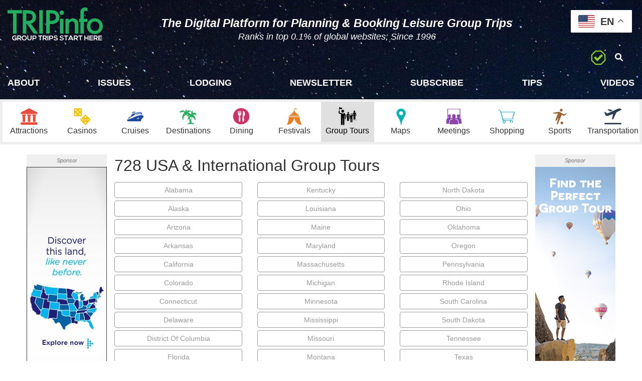

--- FILE ---
content_type: text/html; charset=utf-8
request_url: https://www.tripinfo.com/group-tours
body_size: 27460
content:
<!DOCTYPE html>
<html>
  <head>
    <title>728 USA &amp; International Group Tours</title>
    <meta name="csrf-param" content="authenticity_token" />
<meta name="csrf-token" content="aeWz08idVydjiHYbh8Ce_u3b3LQTfbbTFfyER7r_ZBQwF-kEUZMFYLZDMlGnyhy1HotIt7vd84-16t_Cr-VCxg" />
    <meta name="csp-nonce" />

    <meta charset='utf-8'>
    <meta content='width=device-width, initial-scale=1.0, maximum-scale=1.0, user-scalable=0' name='viewport' />
    <meta http-equiv='X-UA-Compatible' content='IE=edge,chrome=1' />
    <meta name="description" content="Group Tours, Group Tour Operators, Group Tour Packagers">
    <link rel="shortcut icon" href="/favicon.ico" >
    
    <meta property="og:type" content="website">
    <meta property="og:title" content="TRIPinfo.com: Group Trips Start Here">
    <meta property="og:url" content="https://www.TRIPinfo.com">
    <meta property="og:image" content="https://d1qnbzgad6pxy3.cloudfront.net/assets/images/open-graph/homepage.png">
    <meta property="og:description" content="Index to USA & international travel sites; Where leisure group trip planners spend more time than any travel site">

    <script src="https://apis.google.com/js/api.js"></script>
    
    <link rel="stylesheet" href="https://d2ti8td6k9avcw.cloudfront.net/assets/css/all-08c6ad541a3904db008e6df1bdaf285a63e556ba5ef84ccdf2c281cfd0290fee.css" />
    <link rel="stylesheet" href="https://d2ti8td6k9avcw.cloudfront.net/assets/application-b010e87c3de3e1d1ab6ca674447c711e6a586ea9ebfce14b461ccfb36cff4412.css" media="all" />
      <script src="https://browser.sentry-cdn.com/5.4.0/bundle.min.js" crossorigin="anonymous"></script>
  <script>
    window.Sentry.init({ dsn: 'https://b6ac970cadeb45f88c10a64a2760afba@sentry.io/1476667' })
  </script>

    <script src="https://d2ti8td6k9avcw.cloudfront.net/assets/application-5d829037a3dcada96421e4f226729c28fea06000efacfc30a8188d5faecfb43b.js"></script>
      <script>
//<![CDATA[

        loadHeadTagJs();

//]]>
</script>

    
    
    <!-- Google Tag Manager -->

<script>(function(w,d,s,l,i){w[l]=w[l]||[];w[l].push({'gtm.start':
new Date().getTime(),event:'gtm.js'});var f=d.getElementsByTagName(s)[0],
j=d.createElement(s),dl=l!='dataLayer'?'&l='+l:'';j.async=true;j.src=
'https://www.googletagmanager.com/gtm.js?id='+i+dl;f.parentNode.insertBefore(j,f);
})(window,document,'script','dataLayer','GTM-W6LB22');</script>

<!-- End Google Tag Manager -->

  </head>

  <body class="group_tours index trip-info-home-page">
  
   
    <!-- Google Tag Manager (noscript) -->
    <noscript>
      <iframe src="https://www.googletagmanager.com/ns.html?id=GTM-W6LB22" height="0" width="0" style="display:none;visibility:hidden"></iframe>
    </noscript>
    <!-- End Google Tag Manager (noscript) -->

    <div class="on-mobile visible-xs"></div>
    <div class="container-fluid trip-info-header">
      <div class="row header-info-bar top-header-wrapper">
  <div class="col-md-3 col-lg-2 logo-wrapper">
    <div class="row">
      <div class="col-sm-12 col-md-4 col-lg-3">
        <a href="/">
         <!-- <img alt="TRIPinfo.com logo" height="55" border="0" src="https://d1qnbzgad6pxy3.cloudfront.net/assets/images/logos/tripinfo-logo-2.png" /> -->
          <img alt="TRIPinfo.com logo" height="55" border="0" src="https://d2ti8td6k9avcw.cloudfront.net/assets/green-white-logo-2-6e109ac52207860a3898bc6673a1bab411e4e8dc8094b3a2c1d55697e0d410aa.svg" />
</a>      </div>
      <div class="">
        <div class="trip-tag-line">
          
          <!-- <a class="tag-color-2" target="_blank" href="/videos/book-group-travel-the-easy-way">Plan &amp; Book Group Trips -- Easy, Fast &amp; Safe</a> -->
            
        </div>
      </div>
    </div>
  </div>
  <!-- Follow us is also declared next to mobile menu so it can be inline -->
  <div class="col-md-9 col-lg-10">
    <div class="header-content-outer-wrapper">
      <!-- FOLLOW US -->
      <div class="col-md-12 col-lg-12 follow-us text-right header-content-wrapper">
      <div class="top-header-content-wrapper text-center">
          <p class="content desktop-content"><span style="font-size: 90%;">The Digital Platform for Planning & Booking Leisure Group Trips</span></p>
          <p class="content mobile-content"><span style="font-size: 120%;">Plan & Book Leisure Group Trips</span></p>
          <p class="content mobile-content">Top 0.1% of websites; Since 1996</p>
          <p class="subtitle">Ranks in top 0.1% of global websites; Since 1996</p>
      </div>
       
        <!--<span class="hidden-xs">
          <div class="dropdown inline-block">
            <div class="dropdown-toggle" id="learn-about-us-dropdown" data-toggle="dropdown" aria-haspopup="true" aria-expanded="true">
              <a href="#" target="_blank" class="follow-us-icons" data-toggle="tooltip" data-trigger="hover" data-container="body" data-placement="bottom" title="Menu">
                <i class="fa-solid fa-bars"></i>
              </a>
            </div>
            <ul class="dropdown-menu" aria-labelledby="learn-about-us-dropdown">
              <li><a href="/about">About Us</a></li>
              <li class="margin-top-5">
                <a href="/mediakit">Media Kit</a>
              </li>
              <li><a href="/services">Products</a></li>
              <li role="separator" class="divider no-margin-bottom"></li>
                <li>
                <a href="/login">Login</a>
                </li>
              <li role="separator" class="divider no-margin-bottom"></li>
              <li>
                <a class="preview-video" href="/preview">
                  <i class="fa-solid fa-circle-play"></i>
                  <span>Watch a Preview Video</span>
</a>              </li>
            </ul>
          </div>
        </span> 

        <span>   
          <a class="follow-us-icons" title="Subscribe to the Newsletter" data-toggle="tooltip" data-placement="bottom" href="/subscriptions/new">
            <i class="fa-solid fa-newspaper"></i>
</a>        </span> 

        <span>
          <a class="follow-us-icons" href="mailto:info@TRIPinfo.com" data-toggle="tooltip" data-placement="bottom" title="Email Us">
            <i class="fa-solid fa-envelope"></i>
          </a>
        </span> -->

        <span class="hidden-xs">
          <a class="follow-us-icons no-border" target="_blank" href="https://acceptableads.com/about" data-toggle="tooltip" data-placement="bottom" title="Acceptable Ads Certified">
            <img src="https://d2ti8td6k9avcw.cloudfront.net/assets/adblock-approved-960be783099bafb81e92a0f4bb27b15efe7e7cb4ce3d34ef13d747e8296018a9.png" height="30" width="30" />
          </a>
        </span>

        <span class="hidden-xs">
          <a class="follow-us-icons search-btn" tabindex="-1">
            <i class="fa-solid fa-magnifying-glass notranslate" translate="no"></i>
            <div class="google-search-box hidden">
              <!-- We don't want to show Google's search bar, but instead use our own and sync on submit -->
              <!-- Search Google -->
              <gcse:searchbox-only></gcse:searchbox>
            </div>
          </a>
        </span>
      </div>
      <!-- END FOLLOW US -->
    </div>
  </div>
</div>

      <nav class='navbar navbar-default no-margin-bottom main-nav-wrapper'>
    <div class='container-fluid no-padding-sides'>
      <div class='row'>
        <!-- Brand and toggle get grouped for better mobile display -->
        <div class='navbar-header'>
          <button type='button' class='navbar-toggle collapsed' data-toggle='collapse' data-target='#mobile-nav-content' aria-expanded='false'>
            <span class='sr-only'>Toggle navigation</span>
            <i class="fa-solid fa-bars"></i>
          </button>

          <div class='header-info-bar visible-xs'>
            <!-- FOLLOW US MOBILE -->
            <div class='col-sm-5 col-md-4 col-lg-3 follow-us text-right'>

              <div class='visible-xs-inline-block mobile-header-buttons'>
                <!--<a class="btn btn-xs btn-warning" href="/magazines">
                  <i class="fa-brands fa-leanpub"></i>
                  <span>ISSUES</span>
</a>                <a class="btn btn-xs btn-warning" href="/itm">
                  <i class="fa-solid fa-newspaper"></i>
                  <span>NEWS</span>
</a>
                <a href='/videos' class='btn btn-xs btn-warning'>
                  <i class="fa-solid fa-film"></i>
                  <span>VIDEOS</span>
                </a>  -->
              </div>

              <span class='hidden-xs'>
                <div class='dropdown inline-block'>
                  <div class='dropdown-toggle' id='learn-about-us-dropdown' data-toggle='dropdown' aria-haspopup='true' aria-expanded='true'>
                    <a href='#' target='_blank' class='follow-us-icons' data-toggle='tooltip' data-trigger='hover' data-container='body' data-placement='bottom' title='Menu'>
                      <i class="fa-solid fa-bars"></i>
                    </a>
                  </div>
                  <ul class='dropdown-menu' aria-labelledby='learn-about-us-dropdown'>
                    <li><a href="/about">About Us</a></li>
                    <li class='margin-top-5'>
                      <a href="/mediakit">Media Kit</a>
                    </li>
                    <li><a href="/services">Products</a></li>
                    <li role='separator' class='divider no-margin-bottom'></li>
                    <li>
                      <a class="preview-video" href="/preview">
                        <i class="fa-solid fa-circle-play"></i>
                        <span>Watch a Preview Video</span>
</a>                    </li>
                  </ul>
                </div>
              </span>

              <span class='hidden-xs'>
                <a class="follow-us-icons" title="Subscribe to the Newsletter" data-toggle="tooltip" data-placement="bottom" href="/subscriptions/new">
                  <i class="fa-solid fa-newspaper"></i>
</a>              </span>
              <span class='hidden-xs'>
                <a class='follow-us-icons' href='mailto:info@TRIPinfo.com' data-toggle='tooltip' data-placement='bottom' title='Email Us'>
                  <i class="fa-solid fa-envelope"></i>
                </a>
              </span>

              <span>
                <a class='follow-us-icons no-border' target='_blank' href='https://acceptableads.com/about' data-toggle='tooltip' data-placement='bottom' title='Acceptable Ads Certified'>
                  <img src='https://d2ti8td6k9avcw.cloudfront.net/assets/adblock-approved-960be783099bafb81e92a0f4bb27b15efe7e7cb4ce3d34ef13d747e8296018a9.png' height='30' width='30' />
                </a>
              </span>
              
              <span>  
                <a class='follow-us-icons search-btn' tabindex='-1'>
                  <i class="fa-solid fa-magnifying-glass"></i>
                </a>
              </span>
            </div>
            <!-- END FOLLOW US MOBILE -->
          </div>
        </div>

        <!-- Collect the nav links, forms, and other content for toggling -->
        <div class='collapse navbar-collapse' id='mobile-nav-content'>
            <div class='row subnavigation-row grey-background-menu'>
              <div class='col-xs-12'>
                <div class='row visible-xs'>
                  <div class='col-xs-12 text-center'>
                    <span class='font-11 font-999 mobile-menu-text'>Menu</span>
                  </div>
                </div>
                <div class='row'>
                  <div class='col-sm-12 text-center header-links-wrapper'>
                     <!-- <a class="visible-xs-inline-block" href="/about">About Us</a>
                    <a class="visible-xs-inline-block" href="/add_map_to_site">Add Maps</a>
                    <a style="color: #207ebc;" href="/submission">Add/Edit</a>
                    <a href="/magazines">Issues</a>
                    <a href="https://tripinfo.hotelplanner.com">Lodging</a>
                    <a class="visible-xs-inline-block" href="/mediakit">Media Kit</a>
                    <a href="/itm">News</a>
                    <a class="visible-xs-inline-block" href="/services">Products</a>
                    <a href="/subscriptions/new">Subscribe</a>
                    <a href="/tips">Tips</a> -->
                    <!-- link_to('Tours', tours_path) -->
                    <!-- <a href="/videos">Videos</a>
                    <a class="visible-xs-inline-block" href="mailto:Email%20Us">info@TRIPinfo.com</a> -->
                    <a href="/about">About</a>
                    <!-- <a class="visible-xs-inline-block" href="/about">About Us</a> -->
                    <a class="visible-xs-inline-block" href="/add_map_to_site">Add Maps</a>
                    <a href="/magazines">Issues</a>
                     <a href="https://tripinfo.hotelplanner.com">Lodging</a>
                    <a class="visible-xs-inline-block" href="/mediakit">Media Kit</a>
                    <a href="/itm">Newsletter</a>
                    <!-- <a class="visible-xs-inline-block" href="/services">Products</a> -->
                   <!-- <a class="hidden-links" href="/magazines">Issues</a> -->
                   <!-- <a class="hidden-links" href="/itm">News</a> -->
                    <a class="visible-xs-inline-block" href="/submission">Packages</a>
                    <a href="/subscriptions/new">Subscribe</a>
                    <a href="/tips">Tips</a>
                    <a href="/videos">Videos</a>
                  </div>
                </div>
              </div>

              <div class='row visible-xs'>
                <div class='col-xs-12 text-center'>
                  <!-- <a class='follow-us-icons no-border' target='_blank' href='https://acceptableads.com/about'>
                    <img src='https://d2ti8td6k9avcw.cloudfront.net/assets/adblock-approved-960be783099bafb81e92a0f4bb27b15efe7e7cb4ce3d34ef13d747e8296018a9.png' height='20' width='20' />
                    Acceptable Ads Certified
                  </a> -->
                  <!-- <a class='follow-us-icons no-border' target='_blank' href=/submission>
                    Post Video or Display on Page You Choose
                  </a> -->
                </div>
              </div>
            </div>

            <!-- Learn more on mobile -->
            <div class='row visible-xs header-info-bar'>
              <div class='col-sm-3 learn-about-us'>
                <!-- <a class="preview-video" target="_blank" title="Watch our preview video" data-toggle="tooltip" data-placement="bottom" data-container="body" href="/preview">
                  <i class="fa-solid fa-circle-play"></i>
                  <span>Email Us</span>
                </a> -->
                <a href="mailto:info@TRIPinfo.com" title="Email Us">
                  EMAIL US
                </a>
              </div>
            </div>

        </div><!-- /.navbar-collapse -->

        <div class='navigation-row'>
          <div class='col-md-12 col-lg-6'>
            <div class='row'>
              <div class="col-xs-4 col-sm-2 nav-item"><a class="attractions " href="/attractions"><i class="tripicon-attractions"></i><div class="nav-text">Attractions</div></a></div>
              <div class="col-xs-4 col-sm-2 nav-item"><a class="casinos " href="/casinos"><i class="tripicon-casinos"></i><div class="nav-text">Casinos</div></a></div>
              <div class="col-xs-4 col-sm-2 nav-item"><a class="cruise_ports " href="/cruises"><i class="tripicon-cruises"></i><div class="nav-text">Cruises</div></a></div>
              <div class="col-xs-4 col-sm-2 nav-item"><a class="destinations " href="/destinations"><i class="tripicon-destinations"></i><div class="nav-text">Destinations</div></a></div>
              <div class="col-xs-4 col-sm-2 nav-item"><a class="dinings dining " href="/dining"><i class="tripicon-dining"></i><div class="nav-text">Dining</div></a></div>
              <div class="col-xs-4 col-sm-2 nav-item"><a class="festivals " href="/festivals"><i class="tripicon-festivals"></i><div class="nav-text">Festivals</div></a></div>
            </div>
          </div>

          <div class='col-md-12 col-lg-6'>
            <div class='row'>
              

              <div class="col-xs-4 col-sm-2 nav-item"><a class="group_tours group_tour active" href="/group-tours"><i class="tripicon-group-tours"></i><div class="nav-text">Group Tours</div></a></div> 
              
              <div class="col-xs-4 col-sm-2 nav-item"><a class="maps " href="/maps"><i class="tripicon-maps"></i><div class="nav-text">Maps</div></a></div>
              <div class="col-xs-4 col-sm-2 nav-item"><a class="meetings " href="/meetings"><i class="tripicon-meetings"></i><div class="nav-text">Meetings</div></a></div>
              <div class="col-xs-4 col-sm-2 nav-item"><a class="shoppings shopping " href="/shopping"><i class="tripicon-shopping"></i><div class="nav-text">Shopping</div></a></div>
              <div class="col-xs-4 col-sm-2 nav-item"><a class="sports " href="/sports"><i class="tripicon-sports"></i><div class="nav-text">Sports</div></a></div>
              <div class="col-xs-4 col-sm-2 nav-item"><a class="transportations transportation " href="/transportation"><i class="tripicon-transportation"></i><div class="nav-text">Transportation</div></a></div>
            </div>
          </div>
          <div class='clearfix'></div>
        </div> <!-- end of navigation-row -->
      </div>

      
    </div><!-- /.container-fluid -->
  </nav>
    </div>
    <div class="container-fluid">
      <div class="row main-container">
        <script>
  $(document).ready(function(){
    var flashes = [
      { type: 'alert',   message: ''  },
      { type: 'error',   message: ''  },
      { type: 'success', message: '' }
    ]

    flashes.forEach(function(flash) {
      if (flash.message == '') {
        return
      }

      new Noty({
        type: flash.type,
        text: flash.message,
        theme: 'semanticui',
        timeout: 3000,
        layout: 'bottomRight'
      }).show()
    })
  })
</script>


          <div class="col-sm-3 col-md-2 col-lg-2 text-right no-padding-right">
            <div id='leftbanner' class='hidden-xs hidden-sm'>
  <div style='height: 600px; width: 160px;'>
    <div class="sponsor-tag">Sponsor</div><a target="_blank" data-adtype="skyscraper" data-advertiser="Brand USA" href="http://roi.tripinfo.com/brandusa-display"><img width="160" height="600" border="0" src="https://www.tripinfo.com/rails/active_storage/blobs/redirect/eyJfcmFpbHMiOnsibWVzc2FnZSI6IkJBaHBBWkE9IiwiZXhwIjpudWxsLCJwdXIiOiJibG9iX2lkIn19--3fa61d67e5616af8573869b75bf7e5b6368e10f7/BrandUSA-1.png" /></a><a href="http://roi.tripinfo.com/brandusa-video"><div class="ad-play-btn"><i class="fa fa-play-circle"></i><span>  PLAY VIDEO</span></div></a>


  </div>
</div>
          </div>

          <div class="map-wrapper col-sm-9  col-lg-8">
            

<div class="row"><div class="col-sm-12"><div class="page-header remove-border"><div class="pull-left">728 USA &amp; International Group Tours</div><div class="clearfix"></div></div></div></div>

    <!-- Select state to Call or Sort Group Tours by City, Year Open, or Type. -->
<div class="col-xs-12 text-center">
    <!-- <span>Look for</span> -->
    <!-- <span> to get exclusive discounted tickets!</span> -->
</div>
<div class="row index-states-list"><div class="col-xs-12"><div class="row"><div class="col-sm-4"><li><a href="/group-tours/al">Alabama</a></li><li><a href="/group-tours/ak">Alaska</a></li><li><a href="/group-tours/az">Arizona</a></li><li><a href="/group-tours/ar">Arkansas</a></li><li><a href="/group-tours/ca">California</a></li><li><a href="/group-tours/co">Colorado</a></li><li><a href="/group-tours/ct">Connecticut</a></li><li><a href="/group-tours/de">Delaware</a></li><li><a href="/group-tours/dc">District Of Columbia</a></li><li><a href="/group-tours/fl">Florida</a></li><li><a href="/group-tours/ga">Georgia</a></li><li><a href="/group-tours/hi">Hawaii</a></li><li><a href="/group-tours/id">Idaho</a></li><li><a href="/group-tours/il">Illinois</a></li><li><a href="/group-tours/in">Indiana</a></li><li><a href="/group-tours/ia">Iowa</a></li><li><a href="/group-tours/ks">Kansas</a></li></div><div class="col-sm-4"><li><a href="/group-tours/ky">Kentucky</a></li><li><a href="/group-tours/la">Louisiana</a></li><li><a href="/group-tours/me">Maine</a></li><li><a href="/group-tours/md">Maryland</a></li><li><a href="/group-tours/ma">Massachusetts</a></li><li><a href="/group-tours/mi">Michigan</a></li><li><a href="/group-tours/mn">Minnesota</a></li><li><a href="/group-tours/ms">Mississippi</a></li><li><a href="/group-tours/mo">Missouri</a></li><li><a href="/group-tours/mt">Montana</a></li><li><a href="/group-tours/ne">Nebraska</a></li><li><a href="/group-tours/nv">Nevada</a></li><li><a href="/group-tours/nh">New Hampshire</a></li><li><a href="/group-tours/nj">New Jersey</a></li><li><a href="/group-tours/nm">New Mexico</a></li><li><a href="/group-tours/ny">New York</a></li><li><a href="/group-tours/nc">North Carolina</a></li></div><div class="col-sm-4"><li><a href="/group-tours/nd">North Dakota</a></li><li><a href="/group-tours/oh">Ohio</a></li><li><a href="/group-tours/ok">Oklahoma</a></li><li><a href="/group-tours/or">Oregon</a></li><li><a href="/group-tours/pa">Pennsylvania</a></li><li><a href="/group-tours/ri">Rhode Island</a></li><li><a href="/group-tours/sc">South Carolina</a></li><li><a href="/group-tours/sd">South Dakota</a></li><li><a href="/group-tours/tn">Tennessee</a></li><li><a href="/group-tours/tx">Texas</a></li><li><a href="/group-tours/ut">Utah</a></li><li><a href="/group-tours/vt">Vermont</a></li><li><a href="/group-tours/va">Virginia</a></li><li><a href="/group-tours/wa">Washington</a></li><li><a href="/group-tours/wv">West Virginia</a></li><li><a href="/group-tours/wi">Wisconsin</a></li><li><a href="/group-tours/wy">Wyoming</a></li></div></div><div class="row margin-top-15"><div class="col-xs-12"><div class="group_tours_international_group margin-bottom-15 page-header remove-border">International Group Tours</div><div class="row"><div class="col-sm-4"><li><a href="/group-tours/africa">Africa</a></li></div><div class="col-sm-4"><li><a href="/group-tours/antarctica">Antarctica</a></li></div><div class="col-sm-4"><li><a href="/group-tours/asia">Asia</a></li></div><div class="col-sm-4"><li><a href="/group-tours/europe">Europe</a></li></div><div class="col-sm-4"><li><a href="/group-tours/north-america">North America</a></li></div><div class="col-sm-4"><li><a href="/group-tours/oceania">Oceania</a></li></div><div class="col-sm-4"><li><a href="/group-tours/south-america">South America</a></li></div></div></div></div></div></div>

<div class="row"> <!-- Tips -->
  <div class="col-sm-6">
    <div class="panel panel-default margin-top-15">
      <div class="panel-heading">
        <i class="fa-solid fa-lightbulb space-md-right"></i>
        <strong>Tips</strong>
      </div>
      <div class="panel-body">
        <ul class="no-margin-bottom">
          <li>
            <a href="/tips" target="_blank">More Group Tours Tips</a>
          </li>
        </ul>
      </div>
    </div>
  </div><!-- end tips -->

</div><!-- end quarterly magazine-->


            <div class="right-ad-container visible-lg">
  <div id="rightbanner" class="active">
    <div style='height: 600px; width: 160px;'>
      <div class="sponsor-tag">Sponsor</div><a target="_blank" data-adtype="skyscraper" data-advertiser="Group Tours Tables" href="http://roi.tripinfo.com/grouptourstables"><img width="160" height="600" border="0" src="https://www.tripinfo.com/rails/active_storage/blobs/redirect/eyJfcmFpbHMiOnsibWVzc2FnZSI6IkJBaHBBZzRGIiwiZXhwIjpudWxsLCJwdXIiOiJibG9iX2lkIn19--3f42b2d1ba84951ac9adedbafbd21d9a76c6b69d/GroupTours-3.png" /></a>
    </div>
  </div>
</div>

          </div>
      </div>
    </div>
    <div class="footer-divider"></div>

<div class="trip-info-footer-wrapper">
  <div class="container-fluid hidden-xs footer-top-wrapper">
    <div class="row subnavigation-row">
      <div class="col-xs-12 text-center padding-top-10">
        <!-- <a href="/about">About Us</a>
        <a href="/add_map_to_site">Add a Map To Your Site</a>
        <a class="weight-700" style="color: #207ebc;" href="/submission">
          <i class="fa-solid fa-star"></i> Add/Edit
</a>        <a href="/mediakit">Media Kit</a>
        <a href="/services">Products</a> -->
        <a href="/submission">PACKAGES</a>
        <a href="/add_map_to_site">Add a Map To Your Site</a>
        <a href="/mediakit">Media Kit</a>
      </div>
    </div>
  </div>

  <footer class="footer-bottom-wrapper">
  <!--  TRIPinfo.com - group trips start here - Go There, Places to Go, Things to Do, Featured Places to Stay &amp; Meet.
    <br> 
    <p class="visible-xs-inline-block footer-mobile-content">Plan & Book Leisure Group Trips</p>
    <p class="visible-xs-inline-block footer-mobile-content">Ranks in top 1% of global sites - since 1996</p>-->
    <p>1996-2026 TRIPmedia Group, Inc. All Rights Reserved.</p>
  </footer>
</div>
    <div class="modal fade" id="main-modal-lg" tabindex="-1" role="dialog">
  <div class="modal-dialog modal-lg" role="document">
    <div class="modal-content">
      <div class="modal-header">
        <button type="button" class="close" data-dismiss="modal" aria-label="Close"><span aria-hidden="true">&times;</span></button>
        <h4 class="modal-title">Modal title</h4>
      </div>
      <div class="modal-body">
        <p>One fine body&hellip;</p>
      </div>
      <div class="modal-footer hidden">
        <button type="button" class="btn btn-default" data-dismiss="modal">Close</button>
        <button type="button" class="btn btn-primary">Save changes</button>
      </div>
    </div><!-- /.modal-content -->
  </div><!-- /.modal-dialog -->
</div><!-- /.modal -->

<div class="modal fade" id="main-modal-sm" tabindex="-1" role="dialog">
  <div class="modal-dialog modal-sm" role="document">
    <div class="modal-content">
      <div class="modal-header">
        <button type="button" class="close" data-dismiss="modal" aria-label="Close"><span aria-hidden="true">&times;</span></button>
        <h4 class="modal-title">Modal title</h4>
      </div>
      <div class="modal-body">
        <p>One fine body&hellip;</p>
      </div>
      <div class="modal-footer hidden">
        <button type="button" class="btn btn-default" data-dismiss="modal">Close</button>
        <button type="button" class="btn btn-primary">Save changes</button>
      </div>
    </div><!-- /.modal-content -->
  </div><!-- /.modal-dialog -->
</div><!-- /.modal -->

    <div class="responsive-ad fixed-bottom visible-xs"><div id="fixed-bottom-ad"><a target="_blank" data-adtype="mobile-banner" data-advertiser="Brand USA" href="http://roi.tripinfo.com/brandusa-display"><img class="img-responsive" src="https://www.tripinfo.com/rails/active_storage/blobs/redirect/eyJfcmFpbHMiOnsibWVzc2FnZSI6IkJBaHBBczRCIiwiZXhwIjpudWxsLCJwdXIiOiJibG9iX2lkIn19--081dd4b209cb3319cee547298a333d851cc4cfaa/BrandUSA-mobile-1.png" /></a></div><div class="col-xs-12 play-video-container"><a target="_blank" data-adtype="video-mobile" data-advertiser="Brand USA" href="http://roi.tripinfo.com/brandusa-video"><i class="fa fa-play-circle"></i><span>  Play Video</span></a></div></div>

    <div class="gtranslate_wrapper"></div>
    <script>window.gtranslateSettings = {"default_language":"en","detect_browser_language":true,"url_structure":"sub_domain","languages":["en","bn","zh-CN","zh-TW","fr","de","hi","id","ja","ko","nl","mr","pt","pa","ru","es","sw","ta","te","tr","vi"],"wrapper_selector":".gtranslate_wrapper","switcher_horizontal_position":"right","switcher_vertical_position":"top","float_switcher_open_direction":"bottom","alt_flags":{"en":"usa"}}</script>
    <script src="https://cdn.gtranslate.net/widgets/latest/float.js" defer></script>
  </body>
</html>


--- FILE ---
content_type: text/plain
request_url: https://www.google-analytics.com/j/collect?v=1&_v=j102&a=2126536041&t=pageview&_s=1&dl=https%3A%2F%2Fwww.tripinfo.com%2Fgroup-tours&ul=en-us%40posix&dt=728%20USA%20%26%20International%20Group%20Tours&sr=1280x720&vp=1280x720&_u=IEBAAEABAAAAACAAI~&jid=862162780&gjid=1295936257&cid=541647374.1769961747&tid=UA-1869720-1&_gid=1804656363.1769961747&_r=1&_slc=1&z=1755465113
body_size: -450
content:
2,cG-S7S5WVQNJ2